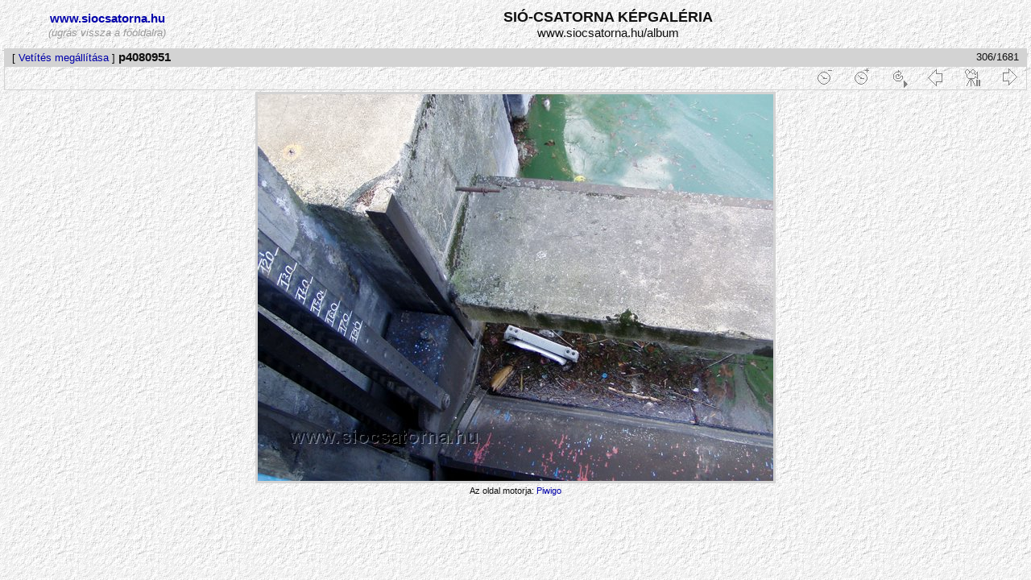

--- FILE ---
content_type: text/html; charset=utf-8
request_url: http://www.siocsatorna.hu/album/picture.php?/1383/categories&slideshow=+period-3+repeat-false
body_size: 7521
content:
<!DOCTYPE html>
<html lang="hu" dir="ltr">
<head>
<meta charset="utf-8">
<meta name="generator" content="Piwigo (aka PWG), see piwigo.org">


<title>p4080951 | Sió-csatorna galéria</title>
<link rel="shortcut icon" type="image/x-icon" href="./local/favicon.ico">

<link rel="start" title="Főoldal" href="http://www.siocsatorna.hu/album" >
<link rel="search" title="Keresés" href="search.php" >

<link rel="first" title="Első oldal" href="picture.php?/1574/categories&amp;slideshow=+period-3+repeat-false" ><link rel="prev" title="Előző" href="picture.php?/1382/categories&amp;slideshow=+period-3+repeat-false" ><link rel="next" title="Következő" href="picture.php?/1384/categories&amp;slideshow=+period-3+repeat-false" ><link rel="last" title="Utolsó oldal" href="picture.php?/288/categories&amp;slideshow=+period-3+repeat-false" ><link rel="up" title="Bélyegképek" href="index.php?/categories/flat" >
<link rel="canonical" href="picture.php?/1383">
<meta http-equiv="refresh" content="3;url=picture.php?/1384/categories&amp;slideshow=+period-3+repeat-false">
 
	<!--[if lt IE 7]>
		<link rel="stylesheet" type="text/css" href="themes/default/fix-ie5-ie6.css">
	<![endif]-->
	<!--[if IE 7]>
		<link rel="stylesheet" type="text/css" href="themes/default/fix-ie7.css">
	<![endif]-->
	


<!-- BEGIN get_combined -->

<link rel="stylesheet" type="text/css" href="_data/combined/10akvyq.css">


<!-- END get_combined -->

<!--[if lt IE 7]>
<script type="text/javascript" src="themes/default/js/pngfix.js"></script>
<![endif]-->

  <meta name="robots" content="noindex,nofollow">
  <meta name="robots" content="noindex, nofollow, none">
  
</head>

<body id="thePicturePage">

<div id="the_page">


<div id="theHeader"><table border="0" cellpadding="0" cellspacing="0"
 width="98%">
  <tbody>
    <tr>
      <td align="center" width="230"><big><big><b><small><a
 href="http://www.siocsatorna.hu" target="_top">www.siocsatorna.hu</a></small></b></big></big><br>
      <font color="#999999"><i>(ugrás
vissza a főoldalra)</i></font><br>
      </td>
      <td align="center"><big><big><strong>SIÓ-CSATORNA KÉPGALÉRIA<br>
      </strong></big> www.siocsatorna.hu/album</big>
      </td>
    </tr>
  </tbody>
</table></div>

<div id="slideshow">
	<div id="imageHeaderBar">
	  <div class="browsePath">
		[ <a href="picture.php?/1383/categories">Vetítés megállítása</a> ]
			<h2 class="showtitle">p4080951</h2>
	  </div>
	</div>

	<div id="imageToolBar">
	  <div class="imageNumber">306/1681</div>
<div class="navigationButtons">
	<a href="picture.php?/1383/categories&amp;slideshow=+repeat-false" title="Képváltás lassítása" class="pwg-state-default pwg-button">
		<span class="pwg-icon pwg-icon-clock-minus"></span><span class="pwg-button-text">Képváltás lassítása</span>
	</a>
	<a href="picture.php?/1383/categories&amp;slideshow=+period-2+repeat-false" title="Képváltás gyorsítása" class="pwg-state-default pwg-button">
		<span class="pwg-icon pwg-icon-clock-plus"></span><span class="pwg-button-text">Képváltás gyorsítása</span>
	</a>
	<a href="picture.php?/1383/categories&amp;slideshow=+period-3" title="Diavetítés újra indítása" class="pwg-state-default pwg-button">
		<span class="pwg-icon pwg-icon-repeat-play"></span><span class="pwg-button-text">Diavetítés újra indítása</span>
	</a>

<a href="picture.php?/1382/categories&amp;slideshow=+period-3+repeat-false" title="Előző : p4080950" class="pwg-state-default pwg-button"> <span class="pwg-icon pwg-icon-arrow-w"></span><span class="pwg-button-text">Előző</span> </a>	<a href="picture.php?/1383/categories&amp;slideshow=+period-3+repeat-false+play-false" title="Diavetítés szüneteltetése" class="pwg-state-default pwg-button">
		<span class="pwg-icon pwg-icon-pause"></span><span class="pwg-button-text">Diavetítés szüneteltetése</span>
	</a>
<a href="picture.php?/1384/categories&amp;slideshow=+period-3+repeat-false" title="Következő : p4080952" class="pwg-state-default pwg-button pwg-button-icon-right"> <span class="pwg-icon pwg-icon-arrow-e"></span><span class="pwg-button-text">Következő</span> </a>
</div>

	</div>

	<div id="content">
	<div id="theImage">
	  
<img src="./galleries/mutargy/ereszto-siofok/20040408-ereszto/p4080951.jpg" width="640" height="480" alt="p4080951.jpg" id="theMainImage" usemap="#mapOriginal" title="p4080951 - p4080951.jpg">

<map name="map2small"><area shape=rect coords="0,0,60,180" href="picture.php?/1382/categories&amp;slideshow=+period-3+repeat-false" title="Előző : p4080950" alt="p4080950"><area shape=rect coords="60,0,179,45" href="index.php?/categories/flat" title="Bélyegképek" alt="Bélyegképek"><area shape=rect coords="180,0,240,180" href="picture.php?/1384/categories&amp;slideshow=+period-3+repeat-false" title="Következő : p4080952" alt="p4080952"></map><map name="mapxsmall"><area shape=rect coords="0,0,108,324" href="picture.php?/1382/categories&amp;slideshow=+period-3+repeat-false" title="Előző : p4080950" alt="p4080950"><area shape=rect coords="108,0,322,81" href="index.php?/categories/flat" title="Bélyegképek" alt="Bélyegképek"><area shape=rect coords="324,0,432,324" href="picture.php?/1384/categories&amp;slideshow=+period-3+repeat-false" title="Következő : p4080952" alt="p4080952"></map><map name="mapsmall"><area shape=rect coords="0,0,144,432" href="picture.php?/1382/categories&amp;slideshow=+period-3+repeat-false" title="Előző : p4080950" alt="p4080950"><area shape=rect coords="144,0,429,108" href="index.php?/categories/flat" title="Bélyegképek" alt="Bélyegképek"><area shape=rect coords="433,0,576,432" href="picture.php?/1384/categories&amp;slideshow=+period-3+repeat-false" title="Következő : p4080952" alt="p4080952"></map><map name="mapOriginal"><area shape=rect coords="0,0,160,480" href="picture.php?/1382/categories&amp;slideshow=+period-3+repeat-false" title="Előző : p4080950" alt="p4080950"><area shape=rect coords="160,0,477,120" href="index.php?/categories/flat" title="Bélyegképek" alt="Bélyegképek"><area shape=rect coords="481,0,640,480" href="picture.php?/1384/categories&amp;slideshow=+period-3+repeat-false" title="Következő : p4080952" alt="p4080952"></map>
	</div>
	</div>
</div>
<div id="copyright">


  Az oldal motorja:	<a href="http://hu.piwigo.org" class="Piwigo">Piwigo</a>
  
</div>

</div>

<!-- BEGIN get_combined -->
<script type="text/javascript" src="themes/default/js/jquery.min.js?v2.9.0"></script>
<script type="text/javascript">//<![CDATA[

document.onkeydown = function(e){e=e||window.event;if (e.altKey) return true;var target=e.target||e.srcElement;if (target && target.type) return true;var keyCode=e.keyCode||e.which, docElem=document.documentElement, url;switch(keyCode){case 63235: case 39: if (e.ctrlKey || docElem.scrollLeft==docElem.scrollWidth-docElem.clientWidth)url="picture.php?/1384/categories&amp;slideshow=+period-3+repeat-false"; break;case 63234: case 37: if (e.ctrlKey || docElem.scrollLeft==0)url="picture.php?/1382/categories&amp;slideshow=+period-3+repeat-false"; break;case 36: if (e.ctrlKey)url="picture.php?/1574/categories&amp;slideshow=+period-3+repeat-false"; break;case 35: if (e.ctrlKey)url="picture.php?/288/categories&amp;slideshow=+period-3+repeat-false"; break;case 32: url="picture.php?/1383/categories&amp;slideshow=+period-3+repeat-false+play-false"; break;}if (url) {window.location=url.replace("&amp;","&"); return false;}return true;}
//]]></script>
<!-- END get_combined -->

</body>
</html>